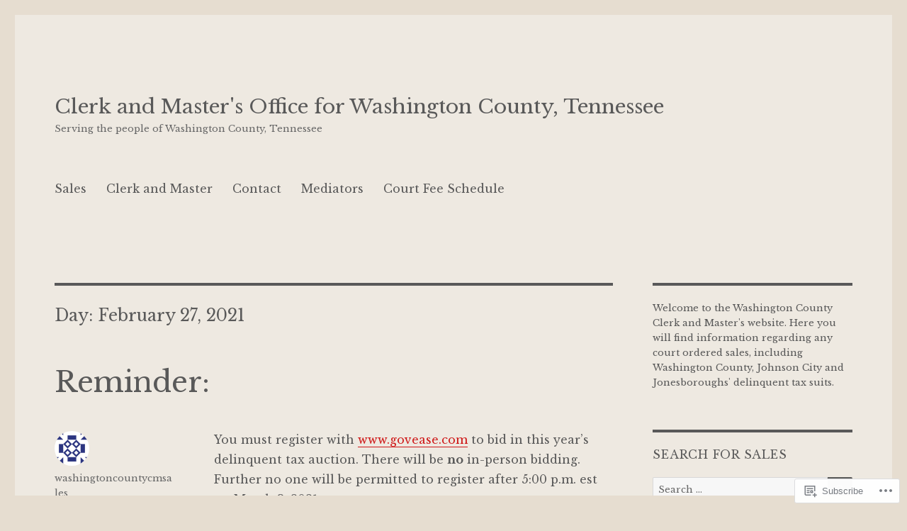

--- FILE ---
content_type: application/javascript
request_url: https://washingtoncountycourtsales.com/_static/??-eJyNy1EKgCAMANALtVYQ1k90l2TSNKewSXX7OkK/Dx5eFXwRIzG0gzIp1rajXR88yrcRCUZFTVzhZEkQim8Kge8+aoc/e2jijYvol7a8jm5x8+TGaYgviTcvyQ==
body_size: 2993
content:
/**
 * Makes "skip to content" link work correctly in IE9, Chrome, and Opera
 * for better accessibility.
 *
 * @link http://www.nczonline.net/blog/2013/01/15/fixing-skip-to-content-links/
 */

 ( function() {
	var isWebkit = navigator.userAgent.toLowerCase().indexOf( 'webkit' ) > -1,
		isOpera  = navigator.userAgent.toLowerCase().indexOf( 'opera' )  > -1,
		isIE     = navigator.userAgent.toLowerCase().indexOf( 'msie' )   > -1;

	if ( ( isWebkit || isOpera || isIE ) && document.getElementById && window.addEventListener ) {
		window.addEventListener( 'hashchange', function() {
			var id = location.hash.substring( 1 ),
				element;

			if ( ! ( /^[A-z0-9_-]+$/.test( id ) ) ) {
				return;
			}

			element = document.getElementById( id );

			if ( element ) {
				if ( ! ( /^(?:a|select|input|button|textarea)$/i.test( element.tagName ) ) ) {
					element.tabIndex = -1;
				}

				element.focus();

				// Repositions the window on jump-to-anchor to account for admin bar and border height.
				window.scrollBy( 0, -53 );
			}
		}, false );
	}
} )();
;
/* global screenReaderText */
/**
 * Theme functions file.
 *
 * Contains handlers for navigation and widget area.
 */
( function () {
	'use strict';

	var mainNav, masthead, menuToggle, siteNavigation, socialNavigation, siteHeaderMenu, resizeTimer;

	function matches( el, sel ) {
		if ( Element.prototype.matches ) {
			return el.matches( sel );
		}

		if ( Element.prototype.msMatchesSelector ) {
			return el.msMatchesSelector( sel );
		}
	}

	// Based on https://developer.mozilla.org/en-US/docs/Web/API/Element/closest#Polyfill
	function closest( el, sel ) {
		if ( el.closest ) {
			return el.closest( sel );
		}

		var current = el;

		do {
			if ( matches( el, sel ) ) {
				return current;
			}
			current = current.parentElement || current.parentNode;
		} while ( current !== null && current.nodeType === 1 );

		return null;
	}

	function forEachNode( parent, selector, fn ) {
		var nodes = parent.querySelectorAll( selector );
		for ( var i = 0; i < nodes.length; i++ ) {
			fn( nodes[ i ] );
		}
	}

	function initMainNavigation( container ) {
		forEachNode( container, '.menu-item-has-children > a', function ( el ) {
			// Add dropdown toggle that displays child menu items.
			var dropdownToggle = document.createElement( 'button' );
			dropdownToggle.className = 'dropdown-toggle';
			dropdownToggle.setAttribute( 'aria-expanded', 'false' );

			var span = document.createElement( 'span' );
			span.className = 'screen-reader-text';
			span.textContent = screenReaderText.expand;

			dropdownToggle.appendChild( span );

			el.parentNode.insertBefore( dropdownToggle, el.nextSibling );
		} );

		// Toggle buttons and submenu items with active children menu items.
		forEachNode( container, '.current-menu-ancestor > button', function ( el ) {
			el.classList.add( 'toggled-on' );
		} );
		forEachNode( container, '.current-menu-ancestor > .sub-menu', function ( el ) {
			el.classList.add( 'toggled-on' );
		} );

		// Add menu items with submenus to aria-haspopup="true".
		forEachNode( container, '.menu-item-has-children', function ( el ) {
			el.setAttribute( 'aria-haspopup', 'true' );
		} );

		forEachNode( container, '.dropdown-toggle', function ( el ) {
			el.addEventListener( 'click', function ( e ) {
				var screenReaderSpan = el.querySelector( '.screen-reader-text' );

				e.preventDefault();
				el.classList.toggle( 'toggled-on' );
				var next = el.nextElementSibling;
				if ( next && matches( next, '.children, .sub-menu' ) ) {
					next.classList.toggle( 'toggled-on' );
				}

				el.setAttribute(
					'aria-expanded',
					el.getAttribute( 'aria-expanded' ) === 'false' ? 'true' : 'false'
				);
				screenReaderSpan.textContent =
					screenReaderSpan.textContent === screenReaderText.expand ? screenReaderText.collapse: screenReaderText.expand;
			} );
		} );
	}

	mainNav = document.querySelector( '.main-navigation' );
	if ( mainNav ) {
		initMainNavigation( mainNav );
	}

	masthead = document.querySelector( '#masthead' );
	menuToggle = masthead && masthead.querySelector( '#menu-toggle' );
	siteHeaderMenu = masthead && masthead.querySelector( '#site-header-menu' );
	siteNavigation = masthead && masthead.querySelector( '#site-navigation' );
	socialNavigation = masthead && masthead.querySelector( '#social-navigation' );

	// Enable menuToggle.
	( function () {
		// Return early if menuToggle is missing.
		if ( ! menuToggle ) {
			return;
		}

		var controls = [ menuToggle, siteNavigation, socialNavigation ].filter( Boolean );

		// Add an initial values for the attribute.
		controls.forEach( function ( el ) {
			el.setAttribute( 'aria-expanded', 'false' );
		} );

		menuToggle.addEventListener( 'click', function () {
			menuToggle.classList.toggle( 'toggled-on' );
			siteHeaderMenu.classList.toggle( 'toggled-on' );

			var newVal = menuToggle.getAttribute( 'aria-expanded' ) === 'false' ? 'true' : 'false';
			controls.forEach( function ( el ) {
				el.setAttribute( 'aria-expanded', newVal );
			} );
		} );
	} )();

	// Fix sub-menus for touch devices and better focus for hidden submenu items for accessibility.
	( function () {
		if ( ! siteNavigation || ! siteNavigation.children.length ) {
			return;
		}

		// Init `focus` class to allow submenu access on tablets.
		function initFocusClassTouchScreen() {
			document.body.addEventListener( 'touchstart', function ( e ) {
				if ( ! closest( e.target, '.main-navigation li' ) ) {
					forEachNode( document, '.main-navigation li', function ( el ) {
						el.classList.remove( 'focus' );
					} );
				}
			} );
			forEachNode( siteNavigation, '.menu-item-has-children > a', function ( link ) {
				link.addEventListener( 'touchstart', function ( e ) {
					if ( window.innerWidth >= 910 ) {
						var el = link.parentElement;

						if ( matches( el, 'li' ) && ! el.classList.contains( 'focus' ) ) {
							e.preventDefault();
							el.classList.toggle( 'focus' );
							var children = el.parentElement.children;
							for ( var i = 0; i < children.length; i++ ) {
								if ( children[ i ] !== el ) {
									children[ i ].classList.remove( 'focus' );
								}
							}
						}
					}
				} );
			} );
		}

		function toggleFocus( el ) {
			var item = closest( el, '.menu-item' );
			if ( item ) {
				item.classList.toggle( 'focus' );
			}
		}

		if ( 'ontouchstart' in window ) {
			initFocusClassTouchScreen();
		}

		forEachNode( siteNavigation, 'a', function ( link ) {
			link.addEventListener( 'focus', toggleFocus( link ) );
			link.addEventListener( 'blur', toggleFocus( link ) );
		} );
	} )();

	// Add the default ARIA attributes for the menu toggle and the navigations.
	function onResizeARIA() {
		if ( window.innerWidth < 910 ) {
			if ( menuToggle && menuToggle.classList.contains( 'toggled-on' ) ) {
				menuToggle.setAttribute( 'aria-expanded', 'true' );
			} else {
				menuToggle.setAttribute( 'aria-expanded', 'false' );
			}

			if ( siteHeaderMenu && siteHeaderMenu.classList.contains( 'toggled-on' ) ) {
				siteNavigation && siteNavigation.setAttribute( 'aria-expanded', 'true' );
				socialNavigation && socialNavigation.setAttribute( 'aria-expanded', 'true' );
			} else {
				siteNavigation && siteNavigation.setAttribute( 'aria-expanded', 'false' );
				socialNavigation && socialNavigation.setAttribute( 'aria-expanded', 'false' );
			}

			menuToggle && menuToggle.setAttribute( 'aria-controls', 'site-navigation social-navigation' );
		} else {
			menuToggle && menuToggle.removeAttribute( 'aria-expanded' );
			siteNavigation && siteNavigation.removeAttribute( 'aria-expanded' );
			socialNavigation && socialNavigation.removeAttribute( 'aria-expanded' );
			menuToggle && menuToggle.removeAttribute( 'aria-controls' );
		}
	}

	// Add 'below-entry-meta' class to elements.
	function belowEntryMetaClass( selector ) {
		if (
			document.body.classList.contains( 'page' ) ||
			document.body.classList.contains( 'search' ) ||
			document.body.classList.contains( 'single-attachment' ) ||
			document.body.classList.contains( 'error404' )
		) {
			return;
		}

		forEachNode( document, '.entry-content', function ( content ) {
			forEachNode( content, selector, function ( element ) {
				var elementPosTop = element.getBoundingClientRect().top;
				var article = closest( element, 'article' );
				var entryFooter = article && article.querySelector( '.entry-footer' );
				var entryFooterPosBottom =
					entryFooter ? entryFooter.getBoundingClientRect().top + entryFooter.offsetHeight + 28	: null;
				var caption = closest( element, 'figure' );
				var next = element.nextSibling;
				var figcaption = next && matches( next, 'figcaption' ) ? next : null;
				var newImg;

				// Add 'below-entry-meta' to elements below the entry meta.
				if ( entryFooterPosBottom !== null && elementPosTop > entryFooterPosBottom ) {
					// Check if full-size images and captions are larger than or equal to 840px.
					if ( selector === 'img.size-full' || selector === '.wp-block-image img' ) {
						// Create an image to find native image width of resized images (i.e. max-width: 100%).
						newImg = new Image();
						newImg.src = element.getAttribute( 'src' );
						newImg.onload = function () {
							if ( newImg.width >= 840 ) {
								// Check if an image in an image block has a width attribute; if its value is less than 840, return.
								if (
									selector === '.wp-block-image img' &&
									element.hasAttribute( 'width' ) &&
									element.getAttribute( 'width' ) < 840
								) {
									return;
								}

								element.classList.add( 'below-entry-meta' );

								if ( caption && caption.classList.contains( 'wp-caption' ) ) {
									caption.classList.add( 'below-entry-meta' );
									caption.removeAttribute( 'style' );
								}

								if ( figcaption ) {
									figcaption.classList.add( 'below-entry-meta' );
								}
							}
						};
					} else {
						element.classList.add( 'below-entry-meta' );
					}
				} else {
					element.classList.remove( 'below-entry-meta' );
					caption && caption.classList.remove( 'below-entry-meta' );
				}
			} );
		} );
	}

	function init() {
		window.addEventListener( 'load', onResizeARIA );
		window.addEventListener( 'resize', function () {
			clearTimeout( resizeTimer );
			resizeTimer = setTimeout( function () {
				belowEntryMetaClass( 'img.size-full' );
				belowEntryMetaClass( 'blockquote.alignleft, blockquote.alignright' );
				belowEntryMetaClass( '.wp-block-image img' );
			}, 300 );
			onResizeARIA();
		} );

		belowEntryMetaClass( 'img.size-full' );
		belowEntryMetaClass( 'blockquote.alignleft, blockquote.alignright' );
		belowEntryMetaClass( '.wp-block-image img' );
	}

	if ( document.readyState === 'loading' ) {
		document.addEventListener( 'DOMContentLoaded', init );
	} else {
		init();
	}
} )();
;
